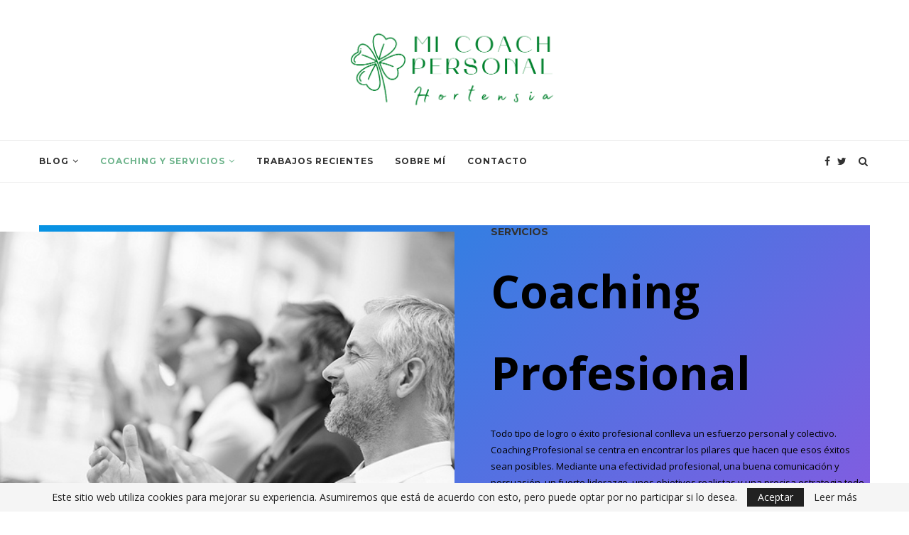

--- FILE ---
content_type: text/html; charset=UTF-8
request_url: https://micoachpersonal.info/coaching-y-servicios/coaching-profesional/
body_size: 19794
content:
<!DOCTYPE html>
<html lang="es">
<head>
	<meta charset="UTF-8">
	<meta http-equiv="X-UA-Compatible" content="IE=edge">
	<meta name="viewport" content="width=device-width, initial-scale=1">
	<link rel="profile" href="http://gmpg.org/xfn/11" />
			<link rel="shortcut icon" href="https://www.micoachpersonal.info/wp-content/uploads/2021/03/favicon.png" type="image/x-icon" />
		<link rel="apple-touch-icon" sizes="180x180" href="https://www.micoachpersonal.info/wp-content/uploads/2021/03/favicon.png">
		<link rel="alternate" type="application/rss+xml" title="Mi Coach Personal RSS Feed" href="https://micoachpersonal.info/feed/" />
	<link rel="alternate" type="application/atom+xml" title="Mi Coach Personal Atom Feed" href="https://micoachpersonal.info/feed/atom/" />
	<link rel="pingback" href="https://micoachpersonal.info/xmlrpc.php" />
	<!--[if lt IE 9]>
	<script src="https://micoachpersonal.info/wp-content/themes/soledad/js/html5.js"></script>
	<![endif]-->
	<meta name='robots' content='index, follow, max-image-preview:large, max-snippet:-1, max-video-preview:-1' />
	<style>img:is([sizes="auto" i], [sizes^="auto," i]) { contain-intrinsic-size: 3000px 1500px }</style>
	
	<!-- This site is optimized with the Yoast SEO plugin v24.6 - https://yoast.com/wordpress/plugins/seo/ -->
	<title>Coaching Profesional - Mi Coach Personal</title>
	<meta name="description" content="Mediante el coaching profesional abordaremos diferentes perspectivas y enfoques para conseguir el éxito en tu empresa y el bienestar de tus trabajadores." />
	<link rel="canonical" href="https://micoachpersonal.info/coaching-y-servicios/coaching-profesional/" />
	<meta property="og:locale" content="es_ES" />
	<meta property="og:type" content="article" />
	<meta property="og:title" content="Coaching Profesional - Mi Coach Personal" />
	<meta property="og:description" content="Mediante el coaching profesional abordaremos diferentes perspectivas y enfoques para conseguir el éxito en tu empresa y el bienestar de tus trabajadores." />
	<meta property="og:url" content="https://micoachpersonal.info/coaching-y-servicios/coaching-profesional/" />
	<meta property="og:site_name" content="Mi Coach Personal" />
	<meta property="article:modified_time" content="2021-09-21T13:08:55+00:00" />
	<meta property="og:image" content="https://micoachpersonal.info/wp-content/uploads/2014/06/people-clapping.jpg" />
	<meta name="twitter:card" content="summary_large_image" />
	<meta name="twitter:label1" content="Tiempo de lectura" />
	<meta name="twitter:data1" content="2 minutos" />
	<script type="application/ld+json" class="yoast-schema-graph">{"@context":"https://schema.org","@graph":[{"@type":"WebPage","@id":"https://micoachpersonal.info/coaching-y-servicios/coaching-profesional/","url":"https://micoachpersonal.info/coaching-y-servicios/coaching-profesional/","name":"Coaching Profesional - Mi Coach Personal","isPartOf":{"@id":"https://micoachpersonal.info/#website"},"primaryImageOfPage":{"@id":"https://micoachpersonal.info/coaching-y-servicios/coaching-profesional/#primaryimage"},"image":{"@id":"https://micoachpersonal.info/coaching-y-servicios/coaching-profesional/#primaryimage"},"thumbnailUrl":"https://micoachpersonal.info/wp-content/uploads/2014/06/people-clapping.jpg","datePublished":"2014-06-17T11:46:42+00:00","dateModified":"2021-09-21T13:08:55+00:00","description":"Mediante el coaching profesional abordaremos diferentes perspectivas y enfoques para conseguir el éxito en tu empresa y el bienestar de tus trabajadores.","breadcrumb":{"@id":"https://micoachpersonal.info/coaching-y-servicios/coaching-profesional/#breadcrumb"},"inLanguage":"es","potentialAction":[{"@type":"ReadAction","target":["https://micoachpersonal.info/coaching-y-servicios/coaching-profesional/"]}]},{"@type":"ImageObject","inLanguage":"es","@id":"https://micoachpersonal.info/coaching-y-servicios/coaching-profesional/#primaryimage","url":"https://micoachpersonal.info/wp-content/uploads/2014/06/people-clapping.jpg","contentUrl":"https://micoachpersonal.info/wp-content/uploads/2014/06/people-clapping.jpg","width":500,"height":333},{"@type":"BreadcrumbList","@id":"https://micoachpersonal.info/coaching-y-servicios/coaching-profesional/#breadcrumb","itemListElement":[{"@type":"ListItem","position":1,"name":"Portada","item":"https://micoachpersonal.info/"},{"@type":"ListItem","position":2,"name":"Coaching y Servicios","item":"https://micoachpersonal.info/coaching-y-servicios/"},{"@type":"ListItem","position":3,"name":"Coaching Profesional"}]},{"@type":"WebSite","@id":"https://micoachpersonal.info/#website","url":"https://micoachpersonal.info/","name":"Mi Coach Personal","description":"Hortensia","publisher":{"@id":"https://micoachpersonal.info/#/schema/person/359c67fd594a46455b77d499527a30a3"},"potentialAction":[{"@type":"SearchAction","target":{"@type":"EntryPoint","urlTemplate":"https://micoachpersonal.info/?s={search_term_string}"},"query-input":{"@type":"PropertyValueSpecification","valueRequired":true,"valueName":"search_term_string"}}],"inLanguage":"es"},{"@type":["Person","Organization"],"@id":"https://micoachpersonal.info/#/schema/person/359c67fd594a46455b77d499527a30a3","name":"Hortensia","image":{"@type":"ImageObject","inLanguage":"es","@id":"https://micoachpersonal.info/#/schema/person/image/","url":"https://i2.wp.com/www.micoachpersonal.info/wp-content/uploads/2014/02/IMG_2959.jpg?fit=2592%2C1936&ssl=1","contentUrl":"https://i2.wp.com/www.micoachpersonal.info/wp-content/uploads/2014/02/IMG_2959.jpg?fit=2592%2C1936&ssl=1","width":2592,"height":1936,"caption":"Hortensia"},"logo":{"@id":"https://micoachpersonal.info/#/schema/person/image/"},"description":"Coach Personal. Haz tu vida, tuya. ¡Cambia!"}]}</script>
	<!-- / Yoast SEO plugin. -->


<link rel='dns-prefetch' href='//fonts.googleapis.com' />
<link rel="alternate" type="application/rss+xml" title="Mi Coach Personal &raquo; Feed" href="https://micoachpersonal.info/feed/" />
<link rel="alternate" type="application/rss+xml" title="Mi Coach Personal &raquo; Feed de los comentarios" href="https://micoachpersonal.info/comments/feed/" />
<script type="text/javascript">
/* <![CDATA[ */
window._wpemojiSettings = {"baseUrl":"https:\/\/s.w.org\/images\/core\/emoji\/15.0.3\/72x72\/","ext":".png","svgUrl":"https:\/\/s.w.org\/images\/core\/emoji\/15.0.3\/svg\/","svgExt":".svg","source":{"concatemoji":"https:\/\/micoachpersonal.info\/wp-includes\/js\/wp-emoji-release.min.js?ver=6.7.4"}};
/*! This file is auto-generated */
!function(i,n){var o,s,e;function c(e){try{var t={supportTests:e,timestamp:(new Date).valueOf()};sessionStorage.setItem(o,JSON.stringify(t))}catch(e){}}function p(e,t,n){e.clearRect(0,0,e.canvas.width,e.canvas.height),e.fillText(t,0,0);var t=new Uint32Array(e.getImageData(0,0,e.canvas.width,e.canvas.height).data),r=(e.clearRect(0,0,e.canvas.width,e.canvas.height),e.fillText(n,0,0),new Uint32Array(e.getImageData(0,0,e.canvas.width,e.canvas.height).data));return t.every(function(e,t){return e===r[t]})}function u(e,t,n){switch(t){case"flag":return n(e,"\ud83c\udff3\ufe0f\u200d\u26a7\ufe0f","\ud83c\udff3\ufe0f\u200b\u26a7\ufe0f")?!1:!n(e,"\ud83c\uddfa\ud83c\uddf3","\ud83c\uddfa\u200b\ud83c\uddf3")&&!n(e,"\ud83c\udff4\udb40\udc67\udb40\udc62\udb40\udc65\udb40\udc6e\udb40\udc67\udb40\udc7f","\ud83c\udff4\u200b\udb40\udc67\u200b\udb40\udc62\u200b\udb40\udc65\u200b\udb40\udc6e\u200b\udb40\udc67\u200b\udb40\udc7f");case"emoji":return!n(e,"\ud83d\udc26\u200d\u2b1b","\ud83d\udc26\u200b\u2b1b")}return!1}function f(e,t,n){var r="undefined"!=typeof WorkerGlobalScope&&self instanceof WorkerGlobalScope?new OffscreenCanvas(300,150):i.createElement("canvas"),a=r.getContext("2d",{willReadFrequently:!0}),o=(a.textBaseline="top",a.font="600 32px Arial",{});return e.forEach(function(e){o[e]=t(a,e,n)}),o}function t(e){var t=i.createElement("script");t.src=e,t.defer=!0,i.head.appendChild(t)}"undefined"!=typeof Promise&&(o="wpEmojiSettingsSupports",s=["flag","emoji"],n.supports={everything:!0,everythingExceptFlag:!0},e=new Promise(function(e){i.addEventListener("DOMContentLoaded",e,{once:!0})}),new Promise(function(t){var n=function(){try{var e=JSON.parse(sessionStorage.getItem(o));if("object"==typeof e&&"number"==typeof e.timestamp&&(new Date).valueOf()<e.timestamp+604800&&"object"==typeof e.supportTests)return e.supportTests}catch(e){}return null}();if(!n){if("undefined"!=typeof Worker&&"undefined"!=typeof OffscreenCanvas&&"undefined"!=typeof URL&&URL.createObjectURL&&"undefined"!=typeof Blob)try{var e="postMessage("+f.toString()+"("+[JSON.stringify(s),u.toString(),p.toString()].join(",")+"));",r=new Blob([e],{type:"text/javascript"}),a=new Worker(URL.createObjectURL(r),{name:"wpTestEmojiSupports"});return void(a.onmessage=function(e){c(n=e.data),a.terminate(),t(n)})}catch(e){}c(n=f(s,u,p))}t(n)}).then(function(e){for(var t in e)n.supports[t]=e[t],n.supports.everything=n.supports.everything&&n.supports[t],"flag"!==t&&(n.supports.everythingExceptFlag=n.supports.everythingExceptFlag&&n.supports[t]);n.supports.everythingExceptFlag=n.supports.everythingExceptFlag&&!n.supports.flag,n.DOMReady=!1,n.readyCallback=function(){n.DOMReady=!0}}).then(function(){return e}).then(function(){var e;n.supports.everything||(n.readyCallback(),(e=n.source||{}).concatemoji?t(e.concatemoji):e.wpemoji&&e.twemoji&&(t(e.twemoji),t(e.wpemoji)))}))}((window,document),window._wpemojiSettings);
/* ]]> */
</script>
<style id='wp-emoji-styles-inline-css' type='text/css'>

	img.wp-smiley, img.emoji {
		display: inline !important;
		border: none !important;
		box-shadow: none !important;
		height: 1em !important;
		width: 1em !important;
		margin: 0 0.07em !important;
		vertical-align: -0.1em !important;
		background: none !important;
		padding: 0 !important;
	}
</style>
<link rel='stylesheet' id='wp-block-library-css' href='https://micoachpersonal.info/wp-includes/css/dist/block-library/style.min.css?ver=6.7.4' type='text/css' media='all' />
<style id='wp-block-library-theme-inline-css' type='text/css'>
.wp-block-audio :where(figcaption){color:#555;font-size:13px;text-align:center}.is-dark-theme .wp-block-audio :where(figcaption){color:#ffffffa6}.wp-block-audio{margin:0 0 1em}.wp-block-code{border:1px solid #ccc;border-radius:4px;font-family:Menlo,Consolas,monaco,monospace;padding:.8em 1em}.wp-block-embed :where(figcaption){color:#555;font-size:13px;text-align:center}.is-dark-theme .wp-block-embed :where(figcaption){color:#ffffffa6}.wp-block-embed{margin:0 0 1em}.blocks-gallery-caption{color:#555;font-size:13px;text-align:center}.is-dark-theme .blocks-gallery-caption{color:#ffffffa6}:root :where(.wp-block-image figcaption){color:#555;font-size:13px;text-align:center}.is-dark-theme :root :where(.wp-block-image figcaption){color:#ffffffa6}.wp-block-image{margin:0 0 1em}.wp-block-pullquote{border-bottom:4px solid;border-top:4px solid;color:currentColor;margin-bottom:1.75em}.wp-block-pullquote cite,.wp-block-pullquote footer,.wp-block-pullquote__citation{color:currentColor;font-size:.8125em;font-style:normal;text-transform:uppercase}.wp-block-quote{border-left:.25em solid;margin:0 0 1.75em;padding-left:1em}.wp-block-quote cite,.wp-block-quote footer{color:currentColor;font-size:.8125em;font-style:normal;position:relative}.wp-block-quote:where(.has-text-align-right){border-left:none;border-right:.25em solid;padding-left:0;padding-right:1em}.wp-block-quote:where(.has-text-align-center){border:none;padding-left:0}.wp-block-quote.is-large,.wp-block-quote.is-style-large,.wp-block-quote:where(.is-style-plain){border:none}.wp-block-search .wp-block-search__label{font-weight:700}.wp-block-search__button{border:1px solid #ccc;padding:.375em .625em}:where(.wp-block-group.has-background){padding:1.25em 2.375em}.wp-block-separator.has-css-opacity{opacity:.4}.wp-block-separator{border:none;border-bottom:2px solid;margin-left:auto;margin-right:auto}.wp-block-separator.has-alpha-channel-opacity{opacity:1}.wp-block-separator:not(.is-style-wide):not(.is-style-dots){width:100px}.wp-block-separator.has-background:not(.is-style-dots){border-bottom:none;height:1px}.wp-block-separator.has-background:not(.is-style-wide):not(.is-style-dots){height:2px}.wp-block-table{margin:0 0 1em}.wp-block-table td,.wp-block-table th{word-break:normal}.wp-block-table :where(figcaption){color:#555;font-size:13px;text-align:center}.is-dark-theme .wp-block-table :where(figcaption){color:#ffffffa6}.wp-block-video :where(figcaption){color:#555;font-size:13px;text-align:center}.is-dark-theme .wp-block-video :where(figcaption){color:#ffffffa6}.wp-block-video{margin:0 0 1em}:root :where(.wp-block-template-part.has-background){margin-bottom:0;margin-top:0;padding:1.25em 2.375em}
</style>
<style id='classic-theme-styles-inline-css' type='text/css'>
/*! This file is auto-generated */
.wp-block-button__link{color:#fff;background-color:#32373c;border-radius:9999px;box-shadow:none;text-decoration:none;padding:calc(.667em + 2px) calc(1.333em + 2px);font-size:1.125em}.wp-block-file__button{background:#32373c;color:#fff;text-decoration:none}
</style>
<style id='global-styles-inline-css' type='text/css'>
:root{--wp--preset--aspect-ratio--square: 1;--wp--preset--aspect-ratio--4-3: 4/3;--wp--preset--aspect-ratio--3-4: 3/4;--wp--preset--aspect-ratio--3-2: 3/2;--wp--preset--aspect-ratio--2-3: 2/3;--wp--preset--aspect-ratio--16-9: 16/9;--wp--preset--aspect-ratio--9-16: 9/16;--wp--preset--color--black: #000000;--wp--preset--color--cyan-bluish-gray: #abb8c3;--wp--preset--color--white: #ffffff;--wp--preset--color--pale-pink: #f78da7;--wp--preset--color--vivid-red: #cf2e2e;--wp--preset--color--luminous-vivid-orange: #ff6900;--wp--preset--color--luminous-vivid-amber: #fcb900;--wp--preset--color--light-green-cyan: #7bdcb5;--wp--preset--color--vivid-green-cyan: #00d084;--wp--preset--color--pale-cyan-blue: #8ed1fc;--wp--preset--color--vivid-cyan-blue: #0693e3;--wp--preset--color--vivid-purple: #9b51e0;--wp--preset--gradient--vivid-cyan-blue-to-vivid-purple: linear-gradient(135deg,rgba(6,147,227,1) 0%,rgb(155,81,224) 100%);--wp--preset--gradient--light-green-cyan-to-vivid-green-cyan: linear-gradient(135deg,rgb(122,220,180) 0%,rgb(0,208,130) 100%);--wp--preset--gradient--luminous-vivid-amber-to-luminous-vivid-orange: linear-gradient(135deg,rgba(252,185,0,1) 0%,rgba(255,105,0,1) 100%);--wp--preset--gradient--luminous-vivid-orange-to-vivid-red: linear-gradient(135deg,rgba(255,105,0,1) 0%,rgb(207,46,46) 100%);--wp--preset--gradient--very-light-gray-to-cyan-bluish-gray: linear-gradient(135deg,rgb(238,238,238) 0%,rgb(169,184,195) 100%);--wp--preset--gradient--cool-to-warm-spectrum: linear-gradient(135deg,rgb(74,234,220) 0%,rgb(151,120,209) 20%,rgb(207,42,186) 40%,rgb(238,44,130) 60%,rgb(251,105,98) 80%,rgb(254,248,76) 100%);--wp--preset--gradient--blush-light-purple: linear-gradient(135deg,rgb(255,206,236) 0%,rgb(152,150,240) 100%);--wp--preset--gradient--blush-bordeaux: linear-gradient(135deg,rgb(254,205,165) 0%,rgb(254,45,45) 50%,rgb(107,0,62) 100%);--wp--preset--gradient--luminous-dusk: linear-gradient(135deg,rgb(255,203,112) 0%,rgb(199,81,192) 50%,rgb(65,88,208) 100%);--wp--preset--gradient--pale-ocean: linear-gradient(135deg,rgb(255,245,203) 0%,rgb(182,227,212) 50%,rgb(51,167,181) 100%);--wp--preset--gradient--electric-grass: linear-gradient(135deg,rgb(202,248,128) 0%,rgb(113,206,126) 100%);--wp--preset--gradient--midnight: linear-gradient(135deg,rgb(2,3,129) 0%,rgb(40,116,252) 100%);--wp--preset--font-size--small: 12px;--wp--preset--font-size--medium: 20px;--wp--preset--font-size--large: 32px;--wp--preset--font-size--x-large: 42px;--wp--preset--font-size--normal: 14px;--wp--preset--font-size--huge: 42px;--wp--preset--spacing--20: 0.44rem;--wp--preset--spacing--30: 0.67rem;--wp--preset--spacing--40: 1rem;--wp--preset--spacing--50: 1.5rem;--wp--preset--spacing--60: 2.25rem;--wp--preset--spacing--70: 3.38rem;--wp--preset--spacing--80: 5.06rem;--wp--preset--shadow--natural: 6px 6px 9px rgba(0, 0, 0, 0.2);--wp--preset--shadow--deep: 12px 12px 50px rgba(0, 0, 0, 0.4);--wp--preset--shadow--sharp: 6px 6px 0px rgba(0, 0, 0, 0.2);--wp--preset--shadow--outlined: 6px 6px 0px -3px rgba(255, 255, 255, 1), 6px 6px rgba(0, 0, 0, 1);--wp--preset--shadow--crisp: 6px 6px 0px rgba(0, 0, 0, 1);}:where(.is-layout-flex){gap: 0.5em;}:where(.is-layout-grid){gap: 0.5em;}body .is-layout-flex{display: flex;}.is-layout-flex{flex-wrap: wrap;align-items: center;}.is-layout-flex > :is(*, div){margin: 0;}body .is-layout-grid{display: grid;}.is-layout-grid > :is(*, div){margin: 0;}:where(.wp-block-columns.is-layout-flex){gap: 2em;}:where(.wp-block-columns.is-layout-grid){gap: 2em;}:where(.wp-block-post-template.is-layout-flex){gap: 1.25em;}:where(.wp-block-post-template.is-layout-grid){gap: 1.25em;}.has-black-color{color: var(--wp--preset--color--black) !important;}.has-cyan-bluish-gray-color{color: var(--wp--preset--color--cyan-bluish-gray) !important;}.has-white-color{color: var(--wp--preset--color--white) !important;}.has-pale-pink-color{color: var(--wp--preset--color--pale-pink) !important;}.has-vivid-red-color{color: var(--wp--preset--color--vivid-red) !important;}.has-luminous-vivid-orange-color{color: var(--wp--preset--color--luminous-vivid-orange) !important;}.has-luminous-vivid-amber-color{color: var(--wp--preset--color--luminous-vivid-amber) !important;}.has-light-green-cyan-color{color: var(--wp--preset--color--light-green-cyan) !important;}.has-vivid-green-cyan-color{color: var(--wp--preset--color--vivid-green-cyan) !important;}.has-pale-cyan-blue-color{color: var(--wp--preset--color--pale-cyan-blue) !important;}.has-vivid-cyan-blue-color{color: var(--wp--preset--color--vivid-cyan-blue) !important;}.has-vivid-purple-color{color: var(--wp--preset--color--vivid-purple) !important;}.has-black-background-color{background-color: var(--wp--preset--color--black) !important;}.has-cyan-bluish-gray-background-color{background-color: var(--wp--preset--color--cyan-bluish-gray) !important;}.has-white-background-color{background-color: var(--wp--preset--color--white) !important;}.has-pale-pink-background-color{background-color: var(--wp--preset--color--pale-pink) !important;}.has-vivid-red-background-color{background-color: var(--wp--preset--color--vivid-red) !important;}.has-luminous-vivid-orange-background-color{background-color: var(--wp--preset--color--luminous-vivid-orange) !important;}.has-luminous-vivid-amber-background-color{background-color: var(--wp--preset--color--luminous-vivid-amber) !important;}.has-light-green-cyan-background-color{background-color: var(--wp--preset--color--light-green-cyan) !important;}.has-vivid-green-cyan-background-color{background-color: var(--wp--preset--color--vivid-green-cyan) !important;}.has-pale-cyan-blue-background-color{background-color: var(--wp--preset--color--pale-cyan-blue) !important;}.has-vivid-cyan-blue-background-color{background-color: var(--wp--preset--color--vivid-cyan-blue) !important;}.has-vivid-purple-background-color{background-color: var(--wp--preset--color--vivid-purple) !important;}.has-black-border-color{border-color: var(--wp--preset--color--black) !important;}.has-cyan-bluish-gray-border-color{border-color: var(--wp--preset--color--cyan-bluish-gray) !important;}.has-white-border-color{border-color: var(--wp--preset--color--white) !important;}.has-pale-pink-border-color{border-color: var(--wp--preset--color--pale-pink) !important;}.has-vivid-red-border-color{border-color: var(--wp--preset--color--vivid-red) !important;}.has-luminous-vivid-orange-border-color{border-color: var(--wp--preset--color--luminous-vivid-orange) !important;}.has-luminous-vivid-amber-border-color{border-color: var(--wp--preset--color--luminous-vivid-amber) !important;}.has-light-green-cyan-border-color{border-color: var(--wp--preset--color--light-green-cyan) !important;}.has-vivid-green-cyan-border-color{border-color: var(--wp--preset--color--vivid-green-cyan) !important;}.has-pale-cyan-blue-border-color{border-color: var(--wp--preset--color--pale-cyan-blue) !important;}.has-vivid-cyan-blue-border-color{border-color: var(--wp--preset--color--vivid-cyan-blue) !important;}.has-vivid-purple-border-color{border-color: var(--wp--preset--color--vivid-purple) !important;}.has-vivid-cyan-blue-to-vivid-purple-gradient-background{background: var(--wp--preset--gradient--vivid-cyan-blue-to-vivid-purple) !important;}.has-light-green-cyan-to-vivid-green-cyan-gradient-background{background: var(--wp--preset--gradient--light-green-cyan-to-vivid-green-cyan) !important;}.has-luminous-vivid-amber-to-luminous-vivid-orange-gradient-background{background: var(--wp--preset--gradient--luminous-vivid-amber-to-luminous-vivid-orange) !important;}.has-luminous-vivid-orange-to-vivid-red-gradient-background{background: var(--wp--preset--gradient--luminous-vivid-orange-to-vivid-red) !important;}.has-very-light-gray-to-cyan-bluish-gray-gradient-background{background: var(--wp--preset--gradient--very-light-gray-to-cyan-bluish-gray) !important;}.has-cool-to-warm-spectrum-gradient-background{background: var(--wp--preset--gradient--cool-to-warm-spectrum) !important;}.has-blush-light-purple-gradient-background{background: var(--wp--preset--gradient--blush-light-purple) !important;}.has-blush-bordeaux-gradient-background{background: var(--wp--preset--gradient--blush-bordeaux) !important;}.has-luminous-dusk-gradient-background{background: var(--wp--preset--gradient--luminous-dusk) !important;}.has-pale-ocean-gradient-background{background: var(--wp--preset--gradient--pale-ocean) !important;}.has-electric-grass-gradient-background{background: var(--wp--preset--gradient--electric-grass) !important;}.has-midnight-gradient-background{background: var(--wp--preset--gradient--midnight) !important;}.has-small-font-size{font-size: var(--wp--preset--font-size--small) !important;}.has-medium-font-size{font-size: var(--wp--preset--font-size--medium) !important;}.has-large-font-size{font-size: var(--wp--preset--font-size--large) !important;}.has-x-large-font-size{font-size: var(--wp--preset--font-size--x-large) !important;}
:where(.wp-block-post-template.is-layout-flex){gap: 1.25em;}:where(.wp-block-post-template.is-layout-grid){gap: 1.25em;}
:where(.wp-block-columns.is-layout-flex){gap: 2em;}:where(.wp-block-columns.is-layout-grid){gap: 2em;}
:root :where(.wp-block-pullquote){font-size: 1.5em;line-height: 1.6;}
</style>
<link rel='stylesheet' id='contact-form-7-css' href='https://micoachpersonal.info/wp-content/plugins/contact-form-7/includes/css/styles.css?ver=6.0.5' type='text/css' media='all' />
<link rel='stylesheet' id='easy_author_image-css' href='https://micoachpersonal.info/wp-content/plugins/easy-author-image/css/easy-author-image.css?ver=6.7.4' type='text/css' media='all' />
<link rel='stylesheet' id='uagb-block-css-css' href='https://micoachpersonal.info/wp-content/uploads/uag-plugin/custom-style-blocks.css?ver=2.19.2' type='text/css' media='all' />
<link rel='stylesheet' id='penci-fonts-css' href='//fonts.googleapis.com/css?family=Raleway%3A300%2C300italic%2C400%2C400italic%2C500%2C500italic%2C700%2C700italic%2C800%2C800italic%7CPT+Serif%3A300%2C300italic%2C400%2C400italic%2C500%2C500italic%2C700%2C700italic%2C800%2C800italic%7CPlayfair+Display+SC%3A300%2C300italic%2C400%2C400italic%2C500%2C500italic%2C700%2C700italic%2C800%2C800italic%7CMontserrat%3A300%2C300italic%2C400%2C400italic%2C500%2C500italic%2C700%2C700italic%2C800%2C800italic%7COpen+Sans%3A300%2C300italic%2C400%2C400italic%2C500%2C500italic%2C700%2C700italic%2C800%2C800italic%26subset%3Dlatin%2Ccyrillic%2Ccyrillic-ext%2Cgreek%2Cgreek-ext%2Clatin-ext&#038;display=swap&#038;ver=1.0' type='text/css' media='all' />
<link rel='stylesheet' id='penci-main-style-css' href='https://micoachpersonal.info/wp-content/themes/soledad/main.css?ver=7.7.1' type='text/css' media='all' />
<link rel='stylesheet' id='penci-font-awesomeold-css' href='https://micoachpersonal.info/wp-content/themes/soledad/css/font-awesome.4.7.0.swap.min.css?ver=4.7.0' type='text/css' media='all' />
<link rel='stylesheet' id='penci-font-iweather-css' href='https://micoachpersonal.info/wp-content/themes/soledad/css/weather-icon.swap.css?ver=2.0' type='text/css' media='all' />
<link rel='stylesheet' id='penci_style-css' href='https://micoachpersonal.info/wp-content/themes/soledad/style.css?ver=7.7.1' type='text/css' media='all' />
<style id='akismet-widget-style-inline-css' type='text/css'>

			.a-stats {
				--akismet-color-mid-green: #357b49;
				--akismet-color-white: #fff;
				--akismet-color-light-grey: #f6f7f7;

				max-width: 350px;
				width: auto;
			}

			.a-stats * {
				all: unset;
				box-sizing: border-box;
			}

			.a-stats strong {
				font-weight: 600;
			}

			.a-stats a.a-stats__link,
			.a-stats a.a-stats__link:visited,
			.a-stats a.a-stats__link:active {
				background: var(--akismet-color-mid-green);
				border: none;
				box-shadow: none;
				border-radius: 8px;
				color: var(--akismet-color-white);
				cursor: pointer;
				display: block;
				font-family: -apple-system, BlinkMacSystemFont, 'Segoe UI', 'Roboto', 'Oxygen-Sans', 'Ubuntu', 'Cantarell', 'Helvetica Neue', sans-serif;
				font-weight: 500;
				padding: 12px;
				text-align: center;
				text-decoration: none;
				transition: all 0.2s ease;
			}

			/* Extra specificity to deal with TwentyTwentyOne focus style */
			.widget .a-stats a.a-stats__link:focus {
				background: var(--akismet-color-mid-green);
				color: var(--akismet-color-white);
				text-decoration: none;
			}

			.a-stats a.a-stats__link:hover {
				filter: brightness(110%);
				box-shadow: 0 4px 12px rgba(0, 0, 0, 0.06), 0 0 2px rgba(0, 0, 0, 0.16);
			}

			.a-stats .count {
				color: var(--akismet-color-white);
				display: block;
				font-size: 1.5em;
				line-height: 1.4;
				padding: 0 13px;
				white-space: nowrap;
			}
		
</style>
<script type="text/javascript" src="https://micoachpersonal.info/wp-includes/js/jquery/jquery.min.js?ver=3.7.1" id="jquery-core-js"></script>
<script type="text/javascript" src="https://micoachpersonal.info/wp-includes/js/jquery/jquery-migrate.min.js?ver=3.4.1" id="jquery-migrate-js"></script>
<link rel="https://api.w.org/" href="https://micoachpersonal.info/wp-json/" /><link rel="alternate" title="JSON" type="application/json" href="https://micoachpersonal.info/wp-json/wp/v2/pages/6043" /><link rel="EditURI" type="application/rsd+xml" title="RSD" href="https://micoachpersonal.info/xmlrpc.php?rsd" />
<meta name="generator" content="WordPress 6.7.4" />
<link rel='shortlink' href='https://micoachpersonal.info/?p=6043' />
<link rel="alternate" title="oEmbed (JSON)" type="application/json+oembed" href="https://micoachpersonal.info/wp-json/oembed/1.0/embed?url=https%3A%2F%2Fmicoachpersonal.info%2Fcoaching-y-servicios%2Fcoaching-profesional%2F" />
<link rel="alternate" title="oEmbed (XML)" type="text/xml+oembed" href="https://micoachpersonal.info/wp-json/oembed/1.0/embed?url=https%3A%2F%2Fmicoachpersonal.info%2Fcoaching-y-servicios%2Fcoaching-profesional%2F&#038;format=xml" />
<!-- start Simple Custom CSS and JS -->
<style type="text/css">
.cta01 {
    background-color: #00d084;
    padding: 30px;
}
li.uagb-tab {list-style-type: inherit !important;}

.wp-block-column {
    padding: 0px 25px;
}
@media only screen and (max-width: 600px) {
  .tit01 {
        font-size: 60px !important;
    	line-height: 1.3 !important;
  }
  .p20 {padding: 0px 20px}
  /*contacto*/
  .page-id-4920 .wp-block-columns.has-background {
    padding: 0;
}
.page-id-4920 .wp-block-column {
    padding: 0;
}

}</style>
<!-- end Simple Custom CSS and JS -->
<style id="penci-custom-style" type="text/css">h1, h2, h3, h4, h5, h6, .penci-lgpop-title, .penci-login-register input[type="submit"], h2.penci-heading-video, #navigation .menu li a, .penci-photo-2-effect figcaption h2, .headline-title, a.penci-topbar-post-title, #sidebar-nav .menu li a, .penci-slider .pencislider-container .pencislider-content .pencislider-title, .penci-slider .pencislider-container .pencislider-content .pencislider-button, #main .bbp-login-form .bbp-submit-wrapper button[type="submit"], .author-quote span, .penci-more-link a.more-link, .penci-post-share-box .dt-share, .post-share a .dt-share, .author-content h5, .post-pagination h5, .post-box-title, .penci-countdown .countdown-amount, .penci-countdown .countdown-period, .penci-pagination a, .penci-pagination .disable-url, ul.footer-socials li a span, .penci-button,.widget input[type="submit"],.penci-user-logged-in .penci-user-action-links a, .widget button[type="submit"], .penci-sidebar-content .widget-title, #respond h3.comment-reply-title span, .widget-social.show-text a span, .footer-widget-wrapper .widget .widget-title,.penci-user-logged-in .penci-user-action-links a, .container.penci-breadcrumb span, .container.penci-breadcrumb span a, .penci-container-inside.penci-breadcrumb span, .penci-container-inside.penci-breadcrumb span a, .container.penci-breadcrumb span, .container.penci-breadcrumb span a, .error-404 .go-back-home a, .post-entry .penci-portfolio-filter ul li a, .penci-portfolio-filter ul li a, .portfolio-overlay-content .portfolio-short .portfolio-title a, .home-featured-cat-content .magcat-detail h3 a, .post-entry blockquote cite, .post-entry blockquote .author, .tags-share-box.hide-tags.page-share .share-title, .widget ul.side-newsfeed li .side-item .side-item-text h4 a, .thecomment .comment-text span.author, .thecomment .comment-text span.author a, .post-comments span.reply a, #respond h3, #respond label, .wpcf7 label, #respond #submit, div.wpforms-container .wpforms-form.wpforms-form .wpforms-field-label,div.wpforms-container .wpforms-form.wpforms-form input[type=submit], div.wpforms-container .wpforms-form.wpforms-form button[type=submit], div.wpforms-container .wpforms-form.wpforms-form .wpforms-page-button, .wpcf7 input[type="submit"], .widget_wysija input[type="submit"], .archive-box span, .archive-box h1, .gallery .gallery-caption, .contact-form input[type=submit], ul.penci-topbar-menu > li a, div.penci-topbar-menu > ul > li a, .featured-style-29 .penci-featured-slider-button a, .pencislider-container .pencislider-content .pencislider-title, .pencislider-container .pencislider-content .pencislider-button, ul.homepage-featured-boxes .penci-fea-in.boxes-style-3 h4 span span, .pencislider-container .pencislider-content .pencislider-button, .woocommerce div.product .woocommerce-tabs .panel #respond .comment-reply-title, .penci-recipe-index-wrap .penci-index-more-link a, .penci-menu-hbg .menu li a, #sidebar-nav .menu li a, .penci-readmore-btn.penci-btn-make-button a, .bos_searchbox_widget_class #flexi_searchbox h1, .bos_searchbox_widget_class #flexi_searchbox h2, .bos_searchbox_widget_class #flexi_searchbox h3, .bos_searchbox_widget_class #flexi_searchbox h4, .bos_searchbox_widget_class #flexi_searchbox #b_searchboxInc .b_submitButton_wrapper .b_submitButton:hover, .bos_searchbox_widget_class #flexi_searchbox #b_searchboxInc .b_submitButton_wrapper .b_submitButton, .penci-featured-cat-seemore.penci-btn-make-button a, .penci-menu-hbg-inner .penci-hbg_sitetitle { font-family: 'Montserrat', sans-serif; } .featured-style-29 .penci-featured-slider-button a, #bbpress-forums #bbp-search-form .button{ font-weight: bold; } #main #bbpress-forums .bbp-login-form fieldset.bbp-form select, #main #bbpress-forums .bbp-login-form .bbp-form input[type="password"], #main #bbpress-forums .bbp-login-form .bbp-form input[type="text"], .penci-login-register input[type="email"], .penci-login-register input[type="text"], .penci-login-register input[type="password"], .penci-login-register input[type="number"], body, textarea, #respond textarea, .widget input[type="text"], .widget input[type="email"], .widget input[type="date"], .widget input[type="number"], .wpcf7 textarea, .mc4wp-form input, #respond input, div.wpforms-container .wpforms-form.wpforms-form input[type=date], div.wpforms-container .wpforms-form.wpforms-form input[type=datetime], div.wpforms-container .wpforms-form.wpforms-form input[type=datetime-local], div.wpforms-container .wpforms-form.wpforms-form input[type=email], div.wpforms-container .wpforms-form.wpforms-form input[type=month], div.wpforms-container .wpforms-form.wpforms-form input[type=number], div.wpforms-container .wpforms-form.wpforms-form input[type=password], div.wpforms-container .wpforms-form.wpforms-form input[type=range], div.wpforms-container .wpforms-form.wpforms-form input[type=search], div.wpforms-container .wpforms-form.wpforms-form input[type=tel], div.wpforms-container .wpforms-form.wpforms-form input[type=text], div.wpforms-container .wpforms-form.wpforms-form input[type=time], div.wpforms-container .wpforms-form.wpforms-form input[type=url], div.wpforms-container .wpforms-form.wpforms-form input[type=week], div.wpforms-container .wpforms-form.wpforms-form select, div.wpforms-container .wpforms-form.wpforms-form textarea, .wpcf7 input, form.pc-searchform input.search-input, ul.homepage-featured-boxes .penci-fea-in h4, .widget.widget_categories ul li span.category-item-count, .about-widget .about-me-heading, .widget ul.side-newsfeed li .side-item .side-item-text .side-item-meta { font-family: 'Open Sans', sans-serif; } p { line-height: 1.8; } .penci-hide-tagupdated{ display: none !important; } body, .widget ul li a{ font-size: 13px; } .widget ul li, .post-entry, p, .post-entry p { font-size: 13px; line-height: 1.8; } .featured-area .penci-image-holder, .featured-area .penci-slider4-overlay, .featured-area .penci-slide-overlay .overlay-link, .featured-style-29 .featured-slider-overlay, .penci-slider38-overlay{ border-radius: ; -webkit-border-radius: ; } .penci-featured-content-right:before{ border-top-right-radius: ; border-bottom-right-radius: ; } .penci-flat-overlay .penci-slide-overlay .penci-mag-featured-content:before{ border-bottom-left-radius: ; border-bottom-right-radius: ; } .container-single .post-image{ border-radius: ; -webkit-border-radius: ; } .penci-mega-thumbnail .penci-image-holder{ border-radius: ; -webkit-border-radius: ; } body.penci-body-boxed { background-size:auto; } #logo a { max-width:300px; width: 100%; } @media only screen and (max-width: 960px) and (min-width: 768px){ #logo img{ max-width: 100%; } } #navigation ul.menu > li > a:before, #navigation .menu > ul > li > a:before{ content: none; } #sidebar-nav-logo{ padding-bottom: 0; } #sidebar-nav-logo:before { content: none; display: none; } .penci-header-signup-form { padding-top: px; padding-bottom: px; } .penci-slide-overlay .overlay-link, .penci-slider38-overlay, .penci-flat-overlay .penci-slide-overlay .penci-mag-featured-content:before { opacity: ; } .penci-item-mag:hover .penci-slide-overlay .overlay-link, .featured-style-38 .item:hover .penci-slider38-overlay, .penci-flat-overlay .penci-item-mag:hover .penci-slide-overlay .penci-mag-featured-content:before { opacity: ; } .penci-featured-content .featured-slider-overlay { opacity: ; } .featured-style-29 .featured-slider-overlay { opacity: ; } .penci-grid li.typography-style .overlay-typography { opacity: ; } .penci-grid li.typography-style:hover .overlay-typography { opacity: ; } .penci-sidebar-content .penci-border-arrow:after { content: none; display: none; } .penci-sidebar-content .widget-title{ margin-left: 0; margin-right: 0; margin-top: 0; } .penci-sidebar-content .penci-border-arrow:before{ bottom: -6px; border-width: 6px; margin-left: -6px; } .penci-sidebar-content .penci-border-arrow:before, .penci-sidebar-content.style-2 .penci-border-arrow:after { content: none; display: none; } .list-post .header-list-style:after, .grid-header-box:after, .penci-overlay-over .overlay-header-box:after, .home-featured-cat-content .first-post .magcat-detail .mag-header:after { content: none; } .list-post .header-list-style, .grid-header-box, .penci-overlay-over .overlay-header-box, .home-featured-cat-content .first-post .magcat-detail .mag-header{ padding-bottom: 0; } #respond h3.comment-reply-title span:before, #respond h3.comment-reply-title span:after, .post-box-title:before, .post-box-title:after { content: none; display: none; } .home-featured-cat-content .mag-photo .mag-overlay-photo { opacity: ; } .home-featured-cat-content .mag-photo:hover .mag-overlay-photo { opacity: ; } .inner-item-portfolio:hover .penci-portfolio-thumbnail a:after { opacity: ; } .item-related h3 a {font-size: 12px} .cat > a.penci-cat-name {font-size: 11px} .grid-post-box-meta, .header-standard .author-post, .penci-post-box-meta .penci-box-meta, .overlay-header-box .overlay-author, .post-box-meta-single, .tags-share-box{ font-size: 13px; } .wrapper-boxed, .wrapper-boxed.enable-boxed{background-position:center !important;background-size:cover !important;background-repeat:repeat !important; } @media only screen and (min-width: 961px){ }</style><script>
var penciBlocksArray=[];
var portfolioDataJs = portfolioDataJs || [];var PENCILOCALCACHE = {};
		(function () {
				"use strict";
		
				PENCILOCALCACHE = {
					data: {},
					remove: function ( ajaxFilterItem ) {
						delete PENCILOCALCACHE.data[ajaxFilterItem];
					},
					exist: function ( ajaxFilterItem ) {
						return PENCILOCALCACHE.data.hasOwnProperty( ajaxFilterItem ) && PENCILOCALCACHE.data[ajaxFilterItem] !== null;
					},
					get: function ( ajaxFilterItem ) {
						return PENCILOCALCACHE.data[ajaxFilterItem];
					},
					set: function ( ajaxFilterItem, cachedData ) {
						PENCILOCALCACHE.remove( ajaxFilterItem );
						PENCILOCALCACHE.data[ajaxFilterItem] = cachedData;
					}
				};
			}
		)();function penciBlock() {
		    this.atts_json = '';
		    this.content = '';
		}</script>
<script type="application/ld+json">{
    "@context": "https:\/\/schema.org\/",
    "@type": "organization",
    "@id": "#organization",
    "logo": {
        "@type": "ImageObject",
        "url": "http:\/\/www.micoachpersonal.info\/wp-content\/uploads\/2021\/03\/logo-micoachpersonal.png"
    },
    "url": "https:\/\/micoachpersonal.info\/",
    "name": "Mi Coach Personal",
    "description": "Hortensia"
}</script><script type="application/ld+json">{
    "@context": "https:\/\/schema.org\/",
    "@type": "WebSite",
    "name": "Mi Coach Personal",
    "alternateName": "Hortensia",
    "url": "https:\/\/micoachpersonal.info\/"
}</script><script type="application/ld+json">{
    "@context": "https:\/\/schema.org\/",
    "@type": "WebPage",
    "headline": "Coaching Profesional",
    "description": "SERVICIOS Coaching Profesional Todo tipo de logro o \u00e9xito profesional conlleva un esfuerzo personal y colectivo. Coaching Profesional se centra en encontrar los pilares que hacen que esos \u00e9xitos sean&hellip;",
    "datePublished": "2014-06-17",
    "datemodified": "2021-09-21",
    "mainEntityOfPage": "https:\/\/micoachpersonal.info\/coaching-y-servicios\/coaching-profesional\/",
    "image": {
        "@type": "ImageObject",
        "url": "https:\/\/micoachpersonal.info\/wp-content\/themes\/soledad\/images\/no-image.jpg"
    },
    "publisher": {
        "@type": "Organization",
        "name": "Mi Coach Personal",
        "logo": {
            "@type": "ImageObject",
            "url": "http:\/\/www.micoachpersonal.info\/wp-content\/uploads\/2021\/03\/logo-micoachpersonal.png"
        }
    },
    "author": {
        "@type": "Person",
        "@id": "#person-Hortensia",
        "name": "Hortensia"
    }
}</script><script type="application/ld+json">{
    "@context": "https:\/\/schema.org\/",
    "@type": "BreadcrumbList",
    "itemListElement": [
        {
            "@type": "ListItem",
            "position": 1,
            "item": {
                "@id": "https:\/\/micoachpersonal.info",
                "name": "Inicio"
            }
        },
        {
            "@type": "ListItem",
            "position": 2,
            "item": {
                "@id": "https:\/\/micoachpersonal.info\/coaching-y-servicios\/",
                "name": "Coaching y Servicios"
            }
        },
        {
            "@type": "ListItem",
            "position": 3,
            "item": {
                "@id": "",
                "name": "Coaching Profesional"
            }
        }
    ]
}</script><!--[if IE 9]> <script>var _fusionParallaxIE9 = true;</script> <![endif]--><style id="uagb-style-conditional-extension">@media (min-width: 1025px){body .uag-hide-desktop.uagb-google-map__wrap,body .uag-hide-desktop{display:none !important}}@media (min-width: 768px) and (max-width: 1024px){body .uag-hide-tab.uagb-google-map__wrap,body .uag-hide-tab{display:none !important}}@media (max-width: 767px){body .uag-hide-mob.uagb-google-map__wrap,body .uag-hide-mob{display:none !important}}</style><style id="uagb-style-frontend-6043">.uagb-block-44ffad5b.wp-block-uagb-call-to-action .uagb-cta__title{color: #000000;margin-bottom: 10px;}.uagb-block-44ffad5b.wp-block-uagb-call-to-action .uagb-cta__desc{color: #000000;margin-bottom: 10px;}.uagb-block-44ffad5b .uagb-cta__align-button-after{margin-left: 10px;}.uagb-block-44ffad5b .uagb-cta__align-button-before{margin-right: 10px;}.uagb-block-44ffad5b.wp-block-uagb-call-to-action a.uagb-cta__button-link-wrapper > svg{margin-left: 10px;}.uagb-block-44ffad5b.wp-block-uagb-call-to-action a.uagb-cta-second__button > svg{margin-left: 10px;font-size: 14px;width: 14px;height: 14px;line-height: 14px;}.uagb-block-44ffad5b .uagb-cta__content-wrap{text-align: left;}.uagb-block-44ffad5b .uagb-cta__wrap{width: 70%;text-align: left;}.uagb-block-44ffad5b.wp-block-uagb-call-to-action{text-align: left;}.uagb-block-44ffad5b .uagb-cta__left-right-wrap .uagb-cta__content{margin-left: 0px;}.uagb-block-44ffad5b .uagb-cta__buttons{column-gap: 15px;}.uagb-block-44ffad5b.wp-block-uagb-call-to-action {display: flex;justify-content: space-between;}.uagb-block-44ffad5b .uagb-cta__content-right .uagb-cta__left-right-wrap .uagb-cta__content{width: 70%;}.uagb-block-44ffad5b .uagb-cta__content-right .uagb-cta__left-right-wrap .uagb-cta__link-wrapper{width: 30%;}.uagb-block-44ffad5b.wp-block-uagb-call-to-action a.uagb-cta__button-link-wrapper {align-self: center;height: fit-content;margin-left: auto;}.uagb-block-44ffad5b.wp-block-uagb-call-to-action  {flex-direction: row;align-items: center;}.uagb-block-44ffad5b.wp-block-uagb-call-to-action.wp-block-button a.uagb-cta-second__button{align-self: center;height: fit-content;}.uagb-block-44ffad5b.wp-block-uagb-call-to-action.wp-block-button a.uagb-cta-second__button:hover{background-color: !important;}.uagb-block-44ffad5b.wp-block-uagb-call-to-action.wp-block-button a.uagb-cta-second__button:focus{background-color: !important;}.uagb-block-44ffad5b.wp-block-uagb-call-to-action a.uagb-cta-second__button{text-transform: normal;text-decoration: none;font-size: 14px;}@media only screen and (max-width: 976px) {.uagb-block-44ffad5b.wp-block-uagb-call-to-action.uagb-cta__content-stacked-tablet {display: inherit;}.uagb-block-44ffad5b.uagb-cta__content-stacked-tablet .uagb-cta__wrap{width: 100%;}.uagb-block-44ffad5b .uagb-cta__content-right .uagb-cta__left-right-wrap .uagb-cta__link-wrapper{width: 30%;}.uagb-block-44ffad5b .uagb-cta__wrap{text-align: center;}.uagb-block-44ffad5b.wp-block-uagb-call-to-action {flex-direction: column;align-items: center;}}@media only screen and (max-width: 767px) {.uagb-block-44ffad5b.wp-block-uagb-call-to-action.uagb-cta__content-stacked-mobile {display: inherit;}.uagb-block-44ffad5b.uagb-cta__content-stacked-mobile .uagb-cta__wrap{width: 100%;}.uagb-block-44ffad5b .uagb-cta__buttons{justify-content: center;}.uagb-block-44ffad5b .uagb-cta__content-right .uagb-cta__left-right-wrap .uagb-cta__link-wrapper{width: 30%;}.uagb-block-44ffad5b .uagb-cta__wrap{text-align: center;}.uagb-block-44ffad5b.wp-block-uagb-call-to-action {flex-direction: column;align-items: center;}}.uagb-block-ebd406fa .uagb-tabs__panel .uagb-tab {background: #ffffff;text-align: center;border-top-width: 2px;border-left-width: 2px;border-right-width: 2px;border-bottom-width: 2px;border-color: #ffffff;border-style: solid;}.uagb-block-ebd406fa .uagb-tabs__panel .uagb-tab .uagb-tabs-list{justify-content: center;}.uagb-block-ebd406fa.uagb-tabs__wrap ul.uagb-tabs__panel li.uagb-tab a {padding-top: 15px;padding-bottom: 15px;padding-left: 10px;padding-right: 10px;color: #000000;}.uagb-block-ebd406fa.uagb-tabs__wrap ul.uagb-tabs__panel li.uagb-tab{margin-top: 25px;}.uagb-block-ebd406fa .uagb-tabs__panel .uagb-tab.uagb-tabs__active{background: #000000;}.uagb-block-ebd406fa.uagb-tabs__wrap ul.uagb-tabs__panel li.uagb-tab.uagb-tabs__active a{color: #ffffff;}.uagb-block-ebd406fa.uagb-tabs__wrap .uagb-tabs__body-wrap {padding-left: 20px;padding-right: 20px;margin-bottom: 30px;}.uagb-block-ebd406fa .uagb-tabs__icon svg{height: 16px;width: 16px;}.uagb-block-ebd406fa .uagb-tabs__icon-position-left > .uagb-tabs__icon{margin-right: 10px;}.uagb-block-ebd406fa .uagb-tabs__icon-position-right > .uagb-tabs__icon{margin-left: 10px;}.uagb-block-ebd406fa .uagb-tabs__icon-position-bottom > .uagb-tabs__icon{margin-top: 10px;}.uagb-block-ebd406fa .uagb-tabs__icon-position-top > .uagb-tabs__icon{margin-bottom: 10px;}.uagb-block-ebd406fa.uagb-tabs__hstyle1-desktop > .uagb-tabs__panel .uagb-tab{border-top-width: 2px;border-left-width: 2px;border-right-width: 2px;border-bottom-width: 2px;border-color: #ffffff;border-style: solid;}.uagb-block-ebd406fa.uagb-tabs__hstyle1-desktop > .uagb-tabs__body-wrap{border-top-width: 2px;border-left-width: 2px;border-right-width: 2px;border-bottom-width: 2px;border-color: #ffffff;border-style: solid;}.uagb-block-ebd406fa.uagb-tabs__hstyle2-desktop > .uagb-tabs__panel .uagb-tab{border-width: 0px;border-style: none;}.uagb-block-ebd406fa.uagb-tabs__hstyle2-desktop ul.uagb-tabs__panel{border-top-width: 2px;border-right-width: 2px;border-left-width: 2px;border-top: 0;border-left: 0;border-right: 0;outline: 0;border-radius: 0;border-bottom-width: 2px;border-color: #ffffff;border-style: solid;}.uagb-block-ebd406fa.uagb-tabs__hstyle2-desktop > .uagb-tabs__body-wrap{border-width: 0px;border-style: none;}.uagb-block-ebd406fa.uagb-tabs__hstyle3-desktop .uagb-tab{border-bottom-width: 2px;border-bottom: 0;outline: 0;border-radius: 0;border-top-width: 2px;border-left-width: 2px;border-right-width: 2px;border-color: #ffffff;border-style: solid;}.uagb-block-ebd406fa.uagb-tabs__hstyle3-desktop > .uagb-tabs__body-wrap{border-top-width: 2px;border-left-width: 2px;border-right-width: 2px;border-bottom-width: 2px;border-color: #ffffff;border-style: solid;}.uagb-block-ebd406fa.uagb-tabs__hstyle4-desktop .uagb-tab{border-radius: 30px;border-top-width: 2px;border-left-width: 2px;border-right-width: 2px;border-bottom-width: 2px;border-color: #ffffff;border-style: solid;}.uagb-block-ebd406fa.uagb-tabs__hstyle4-desktop > .uagb-tabs__body-wrap{border-top-width: 2px;border-left-width: 2px;border-right-width: 2px;border-bottom-width: 2px;border-color: #ffffff;border-style: solid;}.uagb-block-ebd406fa.uagb-tabs__hstyle5-desktop{border-top-width: 2px;border-left-width: 2px;border-right-width: 2px;border-bottom-width: 2px;border-color: #ffffff;border-style: solid;}.uagb-block-ebd406fa.uagb-tabs__hstyle5-desktop .uagb-tab{border-top-width: 0px;border-right-width: 0px;border-left-width: 0px;border-bottom-width: 0px;border-top: 0;border-left: 0;border-right: 0;border-bottom: 0;outline: 0;border-radius: 0;}.uagb-block-ebd406fa.uagb-tabs__hstyle5-desktop .uagb-tab.uagb-tabs__active{border-top-width: 2px;border-right-width: 2px;border-left-width: 2px;border-top: 0;border-left: 0;border-right: 0;outline: 0;border-radius: 0;border-bottom-width: 2px;border-color: #ffffff;border-style: solid;}.uagb-block-ebd406fa.uagb-tabs__vstyle6-desktop .uagb-tab{border-top-width: 2px;border-left-width: 2px;border-right-width: 2px;border-bottom-width: 2px;border-color: #ffffff;border-style: solid;}.uagb-block-ebd406fa.uagb-tabs__vstyle6-desktop .uagb-tabs__body-wrap{border-top-width: 2px;border-left-width: 2px;border-right-width: 2px;border-bottom-width: 2px;border-color: #ffffff;border-style: solid;}.uagb-block-ebd406fa.uagb-tabs__vstyle7-desktop .uagb-tab{border-top-width: 2px;border-right-width: 2px;border-left-width: 2px;border-top: 0;border-left: 0;border-right: 0;outline: 0;border-radius: 0;border-bottom-width: 2px;border-color: #ffffff;border-style: solid;}.uagb-block-ebd406fa.uagb-tabs__vstyle7-desktop > .uagb-tabs__body-wrap{border-width: 0px;border-style: none;}.uagb-block-ebd406fa.uagb-tabs__vstyle8-desktop .uagb-tab{border-right-width: 2px;border-right: 0;outline: 0;border-radius: 0;border-top-width: 2px;border-left-width: 2px;border-bottom-width: 2px;border-color: #ffffff;border-style: solid;}.uagb-block-ebd406fa.uagb-tabs__vstyle8-desktop > .uagb-tabs__body-wrap{border-top-width: 2px;border-left-width: 2px;border-right-width: 2px;border-bottom-width: 2px;border-color: #ffffff;border-style: solid;}.uagb-block-ebd406fa.uagb-tabs__vstyle9-desktop .uagb-tab{border-radius: 30px;border-top-width: 2px;border-left-width: 2px;border-right-width: 2px;border-bottom-width: 2px;border-color: #ffffff;border-style: solid;}.uagb-block-ebd406fa.uagb-tabs__vstyle9-desktop > .uagb-tabs__body-wrap{border-top-width: 2px;border-left-width: 2px;border-right-width: 2px;border-bottom-width: 2px;border-color: #ffffff;border-style: solid;}.uagb-block-ebd406fa.uagb-tabs__vstyle10-desktop{border-top-width: 2px;border-left-width: 2px;border-right-width: 2px;border-bottom-width: 2px;border-color: #ffffff;border-style: solid;}.uagb-block-ebd406fa.uagb-tabs__vstyle10-desktop ul.uagb-tabs__panel .uagb-tab{border-width: 0px;border-style: none;}.uagb-block-ebd406fa.uagb-tabs__vstyle10-desktop .uagb-tabs__body-wrap{border-width: 0px;border-style: none;}.uagb-block-ebd406fa.uagb-tabs__vstyle10-desktop ul.uagb-tabs__panel .uagb-tab.uagb-tabs__active{border-top-width: 2px;border-bottom-width: 2px;border-left-width: 2px;border-top: 0;border-left: 0;border-bottom: 0;outline: 0;border-radius: 0;border-right-width: 2px;border-color: #ffffff;border-style: solid;}.uagb-block-ebd406fa ul.uagb-tabs__panel{margin-right: auto;margin-left: 0;}.uagb-block-ebd406fa  .uagb-tabs__panel .uagb-tab a{font-weight: 500;}@media only screen and (max-width: 976px) {.uagb-block-ebd406fa.uagb-tabs__hstyle2-tablet > .uagb-tabs__panel .uagb-tab{border-width: 0px;border-style: none;}.uagb-block-ebd406fa.uagb-tabs__hstyle2-tablet ul.uagb-tabs__panel{border-top-width: 0px;border-right-width: 0px;border-left-width: 0px;border-top: 0;border-left: 0;border-right: 0;outline: 0;border-radius: 0;}.uagb-block-ebd406fa.uagb-tabs__hstyle2-tablet > .uagb-tabs__body-wrap{border-width: 0px;border-style: none;}.uagb-block-ebd406fa.uagb-tabs__hstyle3-tablet .uagb-tab{border-bottom-width: 0px;border-bottom: 0;outline: 0;border-radius: 0;}.uagb-block-ebd406fa.uagb-tabs__hstyle4-tablet .uagb-tab{border-radius: 30px;}.uagb-block-ebd406fa.uagb-tabs__hstyle5-tablet .uagb-tab{border-top-width: 0px;border-right-width: 0px;border-left-width: 0px;border-bottom-width: 0px;border-top: 0;border-left: 0;border-right: 0;border-bottom: 0;outline: 0;border-radius: 0;}.uagb-block-ebd406fa.uagb-tabs__hstyle5-tablet .uagb-tab.uagb-tabs__active{border-top-width: 0px;border-right-width: 0px;border-left-width: 0px;border-top: 0;border-left: 0;border-right: 0;outline: 0;border-radius: 0;}.uagb-block-ebd406fa.uagb-tabs__vstyle7-tablet .uagb-tab{border-top-width: 0px;border-right-width: 0px;border-left-width: 0px;border-top: 0;border-left: 0;border-right: 0;outline: 0;border-radius: 0;}.uagb-block-ebd406fa.uagb-tabs__vstyle7-tablet > .uagb-tabs__body-wrap{border-width: 0px;border-style: none;}.uagb-block-ebd406fa.uagb-tabs__vstyle8-tablet .uagb-tab{border-right-width: 0px;border-right: 0;outline: 0;border-radius: 0;}.uagb-block-ebd406fa.uagb-tabs__vstyle9-tablet .uagb-tab{border-radius: 30px;}.uagb-block-ebd406fa.uagb-tabs__vstyle10-tablet ul.uagb-tabs__panel .uagb-tab{border-width: 0px;border-style: none;}.uagb-block-ebd406fa.uagb-tabs__vstyle10-tablet .uagb-tabs__body-wrap{border-width: 0px;border-style: none;}.uagb-block-ebd406fa.uagb-tabs__vstyle10-tablet ul.uagb-tabs__panel .uagb-tab.uagb-tabs__active{border-top-width: 0px;border-bottom-width: 0px;border-left-width: 0px;border-top: 0;border-left: 0;border-bottom: 0;outline: 0;border-radius: 0;}}@media only screen and (max-width: 767px) {.uagb-block-ebd406fa.uagb-tabs__hstyle2-mobile > .uagb-tabs__panel .uagb-tab{border-width: 0px;border-style: none;}.uagb-block-ebd406fa.uagb-tabs__hstyle2-mobile ul.uagb-tabs__panel{border-top-width: 0px;border-right-width: 0px;border-left-width: 0px;border-top: 0;border-left: 0;border-right: 0;outline: 0;border-radius: 0;}.uagb-block-ebd406fa.uagb-tabs__hstyle2-mobile > .uagb-tabs__body-wrap{border-width: 0px;border-style: none;}.uagb-block-ebd406fa.uagb-tabs__hstyle3-mobile .uagb-tab{border-bottom-width: 0px;border-bottom: 0;outline: 0;border-radius: 0;}.uagb-block-ebd406fa.uagb-tabs__hstyle4-mobile .uagb-tab{border-radius: 30px;}.uagb-block-ebd406fa.uagb-tabs__hstyle5-mobile .uagb-tab{border-top-width: 0px;border-right-width: 0px;border-left-width: 0px;border-bottom-width: 0px;border-top: 0;border-left: 0;border-right: 0;border-bottom: 0;outline: 0;border-radius: 0;}.uagb-block-ebd406fa.uagb-tabs__hstyle5-mobile .uagb-tab.uagb-tabs__active{border-top-width: 0px;border-right-width: 0px;border-left-width: 0px;border-top: 0;border-left: 0;border-right: 0;outline: 0;border-radius: 0;}.uagb-block-ebd406fa.uagb-tabs__vstyle7-mobile .uagb-tab{border-top-width: 0px;border-right-width: 0px;border-left-width: 0px;border-top: 0;border-left: 0;border-right: 0;outline: 0;border-radius: 0;}.uagb-block-ebd406fa.uagb-tabs__vstyle7-mobile > .uagb-tabs__body-wrap{border-width: 0px;border-style: none;}.uagb-block-ebd406fa.uagb-tabs__vstyle8-mobile .uagb-tab{border-right-width: 0px;border-right: 0;outline: 0;border-radius: 0;}.uagb-block-ebd406fa.uagb-tabs__vstyle9-mobile .uagb-tab{border-radius: 30px;}.uagb-block-ebd406fa.uagb-tabs__vstyle10-mobile ul.uagb-tabs__panel .uagb-tab{border-width: 0px;border-style: none;}.uagb-block-ebd406fa.uagb-tabs__vstyle10-mobile .uagb-tabs__body-wrap{border-width: 0px;border-style: none;}.uagb-block-ebd406fa.uagb-tabs__vstyle10-mobile ul.uagb-tabs__panel .uagb-tab.uagb-tabs__active{border-top-width: 0px;border-bottom-width: 0px;border-left-width: 0px;border-top: 0;border-left: 0;border-bottom: 0;outline: 0;border-radius: 0;}.uagb-block-ebd406fa.uagb-tabs__stack2-mobile .uagb-tab{border-bottom-width: 0px;border-bottom: 0;outline: 0;border-radius: 0;}.uagb-block-ebd406fa.uagb-tabs__stack3-mobile .uagb-tab{border-radius: 30px;}.uagb-block-ebd406fa.uagb-tabs__stack4-mobile .uagb-tab{border-top-width: 0px;border-right-width: 0px;border-left-width: 0px;border-bottom-width: 0px;border-top: 0;border-left: 0;border-right: 0;border-bottom: 0;outline: 0;border-radius: 0;}.uagb-block-ebd406fa.uagb-tabs__stack4-mobile .uagb-tab.uagb-tabs__active{border-top-width: 0px;border-right-width: 0px;border-left-width: 0px;border-top: 0;border-left: 0;border-right: 0;outline: 0;border-radius: 0;}}</style><link rel="icon" href="https://www.micoachpersonal.info/wp-content/uploads/2021/03/favicon.png" sizes="32x32" />
<link rel="icon" href="https://www.micoachpersonal.info/wp-content/uploads/2021/03/favicon.png" sizes="192x192" />
<link rel="apple-touch-icon" href="https://www.micoachpersonal.info/wp-content/uploads/2021/03/favicon.png" />
<meta name="msapplication-TileImage" content="https://www.micoachpersonal.info/wp-content/uploads/2021/03/favicon.png" />
</head>

<body class="page-template-default page page-id-6043 page-child parent-pageid-5915">
	<a id="close-sidebar-nav" class="header-2"><i class="penci-faicon fa fa-close" ></i></a>
	<nav id="sidebar-nav" class="header-2" role="navigation" itemscope itemtype="https://schema.org/SiteNavigationElement">

					<div id="sidebar-nav-logo">
															<a href="https://micoachpersonal.info/"><img class="penci-lazy" src="https://micoachpersonal.info/wp-content/themes/soledad/images/penci-holder.png" data-src="http://www.micoachpersonal.info/wp-content/uploads/2021/03/logo-micoachpersonal.png" alt="Mi Coach Personal" /></a>
												</div>
		
				
				<div class="penci-hbg-search-box penci-vernav-search-box">
			<form role="search" method="get" class="pc-searchform penci-hbg-search-form" action="https://micoachpersonal.info/">
				<div class="inner-hbg-search-form">
					<input type="text" class="search-input" placeholder="Escribe y pulsa enter..." name="s" />
					<i class="penci-faicon fa fa-search" ></i>				</div>
			</form>
		</div>
		
		<ul id="menu-mi-primer-menu" class="menu"><li id="menu-item-6900" class="menu-item menu-item-type-custom menu-item-object-custom menu-item-has-children menu-item-6900"><a href="#">Blog</a>
<ul class="sub-menu">
	<li id="menu-item-6901" class="menu-item menu-item-type-taxonomy menu-item-object-category menu-item-6901"><a href="https://micoachpersonal.info/category/yoego/">Yo Ego y SuperEgo</a></li>
	<li id="menu-item-6902" class="menu-item menu-item-type-taxonomy menu-item-object-category menu-item-6902"><a href="https://micoachpersonal.info/category/parejas/">Parejas</a></li>
	<li id="menu-item-6903" class="menu-item menu-item-type-taxonomy menu-item-object-category menu-item-6903"><a href="https://micoachpersonal.info/category/padres/">Padres</a></li>
</ul>
</li>
<li id="menu-item-6905" class="menu-item menu-item-type-custom menu-item-object-custom current-menu-ancestor current-menu-parent menu-item-has-children menu-item-6905"><a href="#">Coaching y Servicios</a>
<ul class="sub-menu">
	<li id="menu-item-6017" class="menu-item menu-item-type-post_type menu-item-object-page menu-item-6017"><a href="https://micoachpersonal.info/coaching-y-servicios/coaching-personal/">Coaching Personal</a></li>
	<li id="menu-item-6066" class="menu-item menu-item-type-post_type menu-item-object-page current-menu-item page_item page-item-6043 current_page_item menu-item-6066"><a href="https://micoachpersonal.info/coaching-y-servicios/coaching-profesional/">Coaching Profesional</a></li>
	<li id="menu-item-6101" class="menu-item menu-item-type-post_type menu-item-object-page menu-item-6101"><a href="https://micoachpersonal.info/coaching-y-servicios/coaching-padres/">Coaching Padres</a></li>
	<li id="menu-item-6130" class="menu-item menu-item-type-post_type menu-item-object-page menu-item-6130"><a href="https://micoachpersonal.info/coaching-y-servicios/coaching-parejas/">Coaching Parejas</a></li>
	<li id="menu-item-5276" class="menu-item menu-item-type-post_type menu-item-object-page menu-item-5276"><a href="https://micoachpersonal.info/coaching-y-servicios/talleres-y-proyectos/">Talleres</a></li>
</ul>
</li>
<li id="menu-item-6807" class="menu-item menu-item-type-post_type menu-item-object-page menu-item-6807"><a href="https://micoachpersonal.info/trabajos-recientes/">Trabajos Recientes</a></li>
<li id="menu-item-4886" class="menu-item menu-item-type-post_type menu-item-object-page menu-item-4886"><a href="https://micoachpersonal.info/sobre-mi/">Sobre mí</a></li>
<li id="menu-item-4945" class="menu-item menu-item-type-post_type menu-item-object-page menu-item-4945"><a href="https://micoachpersonal.info/contacto/">Contacto</a></li>
</ul>	</nav>
<div class="wrapper-boxed header-style-header-2">
<div class="penci-header-wrap"><header id="header" class="header-header-2 has-bottom-line" itemscope="itemscope" itemtype="https://schema.org/WPHeader">
			<div class="inner-header penci-header-second">
			<div class="container">
				<div id="logo">
					<a href="https://micoachpersonal.info/"><img src="http://www.micoachpersonal.info/wp-content/uploads/2021/03/logo-micoachpersonal.png" alt="Mi Coach Personal"/></a>									</div>

				
							</div>
		</div>
								<nav id="navigation" class="header-layout-bottom header-2 menu-style-2" role="navigation" itemscope itemtype="https://schema.org/SiteNavigationElement">
			<div class="container">
				<div class="button-menu-mobile header-2"><i class="penci-faicon fa fa-bars" ></i></div>
				<ul id="menu-mi-primer-menu-1" class="menu"><li class="menu-item menu-item-type-custom menu-item-object-custom menu-item-has-children menu-item-6900"><a href="#">Blog</a>
<ul class="sub-menu">
	<li class="menu-item menu-item-type-taxonomy menu-item-object-category menu-item-6901"><a href="https://micoachpersonal.info/category/yoego/">Yo Ego y SuperEgo</a></li>
	<li class="menu-item menu-item-type-taxonomy menu-item-object-category menu-item-6902"><a href="https://micoachpersonal.info/category/parejas/">Parejas</a></li>
	<li class="menu-item menu-item-type-taxonomy menu-item-object-category menu-item-6903"><a href="https://micoachpersonal.info/category/padres/">Padres</a></li>
</ul>
</li>
<li class="menu-item menu-item-type-custom menu-item-object-custom current-menu-ancestor current-menu-parent menu-item-has-children menu-item-6905"><a href="#">Coaching y Servicios</a>
<ul class="sub-menu">
	<li class="menu-item menu-item-type-post_type menu-item-object-page menu-item-6017"><a href="https://micoachpersonal.info/coaching-y-servicios/coaching-personal/">Coaching Personal</a></li>
	<li class="menu-item menu-item-type-post_type menu-item-object-page current-menu-item page_item page-item-6043 current_page_item menu-item-6066"><a href="https://micoachpersonal.info/coaching-y-servicios/coaching-profesional/">Coaching Profesional</a></li>
	<li class="menu-item menu-item-type-post_type menu-item-object-page menu-item-6101"><a href="https://micoachpersonal.info/coaching-y-servicios/coaching-padres/">Coaching Padres</a></li>
	<li class="menu-item menu-item-type-post_type menu-item-object-page menu-item-6130"><a href="https://micoachpersonal.info/coaching-y-servicios/coaching-parejas/">Coaching Parejas</a></li>
	<li class="menu-item menu-item-type-post_type menu-item-object-page menu-item-5276"><a href="https://micoachpersonal.info/coaching-y-servicios/talleres-y-proyectos/">Talleres</a></li>
</ul>
</li>
<li class="menu-item menu-item-type-post_type menu-item-object-page menu-item-6807"><a href="https://micoachpersonal.info/trabajos-recientes/">Trabajos Recientes</a></li>
<li class="menu-item menu-item-type-post_type menu-item-object-page menu-item-4886"><a href="https://micoachpersonal.info/sobre-mi/">Sobre mí</a></li>
<li class="menu-item menu-item-type-post_type menu-item-object-page menu-item-4945"><a href="https://micoachpersonal.info/contacto/">Contacto</a></li>
</ul><div id="top-search" class="penci-top-search">
	<a class="search-click"><i class="penci-faicon fa fa-search" ></i></a>
	<div class="show-search">
		<form role="search" method="get" class="pc-searchform" action="https://micoachpersonal.info/">
    <div>
		<input type="text" class="search-input" placeholder="Escribe y pulsa enter..." name="s" />
	 </div>
</form>		<a class="search-click close-search"><i class="penci-faicon fa fa-close" ></i></a>
	</div>
</div>				
									<div class="main-nav-social">
						<div class="inner-header-social">
			<a href="#"  rel="nofollow" target="_blank"><i class="penci-faicon fa fa-facebook" ></i></a>
				<a href="#"  rel="nofollow" target="_blank"><i class="penci-faicon fa fa-twitter" ></i></a>
																																						</div>					</div>
				
			</div>
		</nav><!-- End Navigation -->
			</header>
<!-- end #header --></div>
<div class="container container-single-page container-default-page penci_is_nosidebar">
	<div id="main" class="penci-main-single-page-default  penci-main-sticky-sidebar">
		<div class="theiaStickySidebar">
							<article id="post-6043" class="post-6043 page type-page status-publish hentry">
				
			<div class="penci-hide-tagupdated">
			<span class="author-italic author vcard">por <a class="url fn n" href="https://micoachpersonal.info/author/hortensia/">Hortensia</a></span>
			<time class="entry-date published" datetime="2014-06-17T13:46:42+02:00">17 junio, 2014</time>		</div>
		
	
	<div class="post-entry blockquote-style-1">
		<div class="inner-post-entry entry-content">
			
<div class="wp-block-group has-black-color has-vivid-cyan-blue-to-vivid-purple-gradient-background has-text-color has-background"><div class="wp-block-group__inner-container is-layout-flow wp-block-group-is-layout-flow">
<div class="wp-block-media-text alignfull is-stacked-on-mobile"><figure class="wp-block-media-text__media"><img fetchpriority="high" decoding="async" width="500" height="333" src="https://micoachpersonal.info/wp-content/uploads/2014/06/people-clapping.jpg" alt="" class="wp-image-6048 size-full" srcset="https://micoachpersonal.info/wp-content/uploads/2014/06/people-clapping.jpg 500w, https://micoachpersonal.info/wp-content/uploads/2014/06/people-clapping-300x199.jpg 300w" sizes="(max-width: 500px) 100vw, 500px" /></figure><div class="wp-block-media-text__content">
<h6 class="wp-block-heading">SERVICIOS</h6>



<p class="tit01" style="font-size:4rem"><strong>Coaching Profesional</strong></p>



<p>Todo tipo de logro o éxito profesional conlleva un esfuerzo personal y colectivo. Coaching Profesional se centra en encontrar los pilares que hacen que esos éxitos sean posibles. Mediante una efectividad profesional, una buena comunicación y persuasión, un fuerte liderazgo, unos objetivos realistas y una precisa estrategia todo tipo de institución profesional puede alcanzar unos resultados óptimos. Todo negocio necesita un continuo desarrollo profesional, un incremento de su productividad y una satisfacción de sus clientes.</p>
</div></div>



<div class="wp-block-uagb-tabs uagb-block-ebd406fa uagb-tabs__wrap uagb-tabs__hstyle1-desktop uagb-tabs__vstyle7-tablet uagb-tabs__stack1-mobile" data-tab-active="0"><ul class="uagb-tabs__panel uagb-tabs__align-left"><li class="uagb-tab uagb-tabs__active"><a href="#uagb-tabs__tab0" class="uagb-tabs-list uagb-tabs__icon-position-left" data-tab="0"><span>Efectividad Profesional</span></a></li><li class="uagb-tab "><a href="#uagb-tabs__tab1" class="uagb-tabs-list uagb-tabs__icon-position-left" data-tab="1"><span>Comunicación y Persuasión</span></a></li><li class="uagb-tab "><a href="#uagb-tabs__tab2" class="uagb-tabs-list uagb-tabs__icon-position-left" data-tab="2"><span>Liderazgo</span></a></li><li class="uagb-tab "><a href="#uagb-tabs__tab3" class="uagb-tabs-list uagb-tabs__icon-position-left" data-tab="3"><span>Establecimiento de Objetivos</span></a></li><li class="uagb-tab "><a href="#uagb-tabs__tab4" class="uagb-tabs-list uagb-tabs__icon-position-left" data-tab="4"><span>Estrategias</span></a></li><li class="uagb-tab "><a href="#uagb-tabs__tab5" class="uagb-tabs-list uagb-tabs__icon-position-left" data-tab="5"><span>Resultados</span></a></li></ul><div class="uagb-tabs__body-wrap">
<div class="wp-block-uagb-tabs-child uagb-tabs__body-container uagb-tabs__inner-tab uagb-inner-tab-0"><div class="uagb-blocks__07691eb5 uagb-tabs__body" aria-labelledby="uagb-tabs__tab0">
<p>La efectividad profesional es la base de todos los pilares que sujetan el éxito de cualquier negocio. Establecer objetivos, identificar indicadores de actuación, desarrollar competencias y habilidades para dirigir de una manera coherente y lógica los esfuerzos del equipo, aprender a gestionar el tiempo, organizar tareas con eficacia y efectividad, conocer las ventajas que aporta una agenda electrónica como herramienta para gestionar trabajo, enfocar reuniones para la consecución de unos objetivos concretos y tener flexibilidad y adaptación al cambio son algunos de los factores que trabajamos.</p>
</div></div>



<div class="wp-block-uagb-tabs-child uagb-tabs__body-container uagb-tabs__inner-tab uagb-inner-tab-1"><div class="uagb-blocks__2886d2f8 uagb-tabs__body" aria-labelledby="uagb-tabs__tab1">
<p>Aquí nos basaremos en los 6 principios de la persuasión del psicólogo social Robert Cialdini. 1. Principio de Reciprocidad 2. Principio de Coherencia 3. Principio de Aprobación Social 4. Principio de la Simpatía 5. Principio de la Autoridad 6. Principio de la Escasez.</p>
</div></div>



<div class="wp-block-uagb-tabs-child uagb-tabs__body-container uagb-tabs__inner-tab uagb-inner-tab-2"><div class="uagb-blocks__3078dcdb uagb-tabs__body" aria-labelledby="uagb-tabs__tab2">
<p>Desarrollar una inteligencia emocional, conocer las características esenciales de los líderes extraordinarios, tener un sentido del trabajo, crear una estructura organizacional, organizar unas prioridades, tener unas estrategias de motivación, valorar la productividad, demostrar reconocimiento y comunicar de una manera positiva son las esferas que trabajaremos en este ámbito.</p>
</div></div>



<div class="wp-block-uagb-tabs-child uagb-tabs__body-container uagb-tabs__inner-tab uagb-inner-tab-3"><div class="uagb-blocks__b6e6bf29 uagb-tabs__body" aria-labelledby="uagb-tabs__tab3">
<p>Toda institución necesita de la existencia de unos objetivos bien definidos que a su vez sean realistas y alcanzables. Estas metas se convertirán en éxitos y para ello todos los componentes de dicha institución tienen que ser conscientes de la dirección que la empresa lleva y los objetivos que se quieren alcanzar. Profundizaremos en una visión efectiva, basándonos en un esquema de propósitos de trabajo.</p>
</div></div>



<div class="wp-block-uagb-tabs-child uagb-tabs__body-container uagb-tabs__inner-tab uagb-inner-tab-4"><div class="uagb-blocks__60e5dadb uagb-tabs__body" aria-labelledby="uagb-tabs__tab4">
<p>Qué es una estrategia y como se elabora unos principios estratégicos serán los componentes claves de esta ámbito.</p>
</div></div>



<div class="wp-block-uagb-tabs-child uagb-tabs__body-container uagb-tabs__inner-tab uagb-inner-tab-5"><div class="uagb-blocks__ffc1af1c uagb-tabs__body" aria-labelledby="uagb-tabs__tab5">
<p>Nos basaremos en los nueve principios del éxito De Vince Lombardi, el compromiso, la verdad, la excelencia, los resultados, la pasión, la dureza mental, el hábito, la disciplina y la perseverancia.</p>
</div></div>
</div></div>
</div></div>



<div class="wp-block-columns is-layout-flex wp-container-core-columns-is-layout-1 wp-block-columns-is-layout-flex">
<div class="wp-block-column is-layout-flow wp-block-column-is-layout-flow"></div>
</div>



<div class="wp-block-uagb-call-to-action cta01 uagb-cta__outer-wrap uagb-block-44ffad5b"><div class="uagb-cta__content-wrap uagb-cta__block uagb-cta__icon-position-right uagb-cta__content-right uagb-cta__content-stacked-tablet uagb-cta__button-valign-middle "><div class="uagb-cta__left-right-wrap"><div class="uagb-cta__content"><div class="uagb-cta__title-wrap"><h3 class="uagb-cta__title">Coaching Padres es una herramienta que todo padre necesita.</h3></div><div class="uagb-cta-text-wrap"><p class="uagb-cta__desc">Coaching Padres te ayudará a fomentar en tus hijos los valores importantes para su vida.</p></div></div><div class="uagb-cta__link-wrapper uagb-cta__block-link-style"><div class="uagb-cta__button-wrapper wp-block-button"><a href="https://micoachpersonal.info/contacto/" class="uagb-cta__button-link-wrapper wp-block-button__link" target="_self" rel="noopener noreferrer"><span class="uagb-cta__link-content-inner"><span>Consulta sin compromiso</span></span></a></div></div></div></div></div>



<div class="wp-block-columns is-layout-flex wp-container-core-columns-is-layout-2 wp-block-columns-is-layout-flex">
<div class="wp-block-column is-layout-flow wp-block-column-is-layout-flow"></div>
</div>
					</div>
	</div>

	
	
</article>					</div>
	</div>


<!-- END CONTAINER -->
</div>

<div class="clear-footer"></div>


		<div id="widget-area">
			<div class="container">
									<div class="footer-widget-wrapper footer-widget-style-1">
						<aside id="text-12" class="widget widget_text"><h4 class="widget-title penci-border-arrow"><span class="inner-arrow">Sobre mi</span></h4>			<div class="textwidget"><p><img decoding="async" style="margin-bottom: 17px" src="http://www.micoachpersonal.info/wp-content/uploads/2014/02/IMG_2959.jpg" alt="banner"><br />
<br />
Soy Hortensia Ruíz&#8230;</p>
</div>
		</aside>					</div>
					<div class="footer-widget-wrapper footer-widget-style-1">
						<aside id="penci_popular_news_widget-3" class="widget penci_popular_news_widget"><h4 class="widget-title penci-border-arrow"><span class="inner-arrow">Textos Populares</span></h4>				<ul id="penci-popularwg-8584" class="side-newsfeed display-order-numbers">

					
						<li class="penci-feed">
															<span class="order-border-number">
									<span class="number-post">1</span>
								</span>
														<div class="side-item">
																	<div class="side-image">
																															<a class="penci-image-holder penci-lazy small-fix-size" rel="bookmark" data-src="https://micoachpersonal.info/wp-content/uploads/2014/06/coaching-padres3.jpg" href="https://micoachpersonal.info/ser-madre-y-el-amor-incondicional/" title="Ser madre y  el amor incondicional"></a>
										
																			</div>
																<div class="side-item-text">
									<h4 class="side-title-post">
										<a href="https://micoachpersonal.info/ser-madre-y-el-amor-incondicional/" rel="bookmark" title="Ser madre y  el amor incondicional">
											Ser madre y  el amor incondicional										</a>
									</h4>
																			<span class="side-item-meta"><time class="entry-date published" datetime="2015-04-22T10:09:20+02:00">22 abril, 2015</time></span>
																	</div>
							</div>
						</li>

						
						<li class="penci-feed">
															<span class="order-border-number">
									<span class="number-post">2</span>
								</span>
														<div class="side-item">
																	<div class="side-image">
																															<a class="penci-image-holder penci-lazy small-fix-size" rel="bookmark" data-src="https://micoachpersonal.info/wp-content/uploads/2014/07/luna.jpg" href="https://micoachpersonal.info/quise-darte-la-lunapero-tu-diste-el-sol/" title="Quise darte la luna… pero tú me diste el sol"></a>
										
																			</div>
																<div class="side-item-text">
									<h4 class="side-title-post">
										<a href="https://micoachpersonal.info/quise-darte-la-lunapero-tu-diste-el-sol/" rel="bookmark" title="Quise darte la luna… pero tú me diste el sol">
											Quise darte la luna… pero tú me diste el sol										</a>
									</h4>
																			<span class="side-item-meta"><time class="entry-date published" datetime="2014-08-25T11:22:00+02:00">25 agosto, 2014</time></span>
																	</div>
							</div>
						</li>

						
						<li class="penci-feed">
															<span class="order-border-number">
									<span class="number-post">3</span>
								</span>
														<div class="side-item">
																	<div class="side-image">
																															<a class="penci-image-holder penci-lazy small-fix-size" rel="bookmark" data-src="https://micoachpersonal.info/wp-content/uploads/2015/01/medium_14234735999.jpg" href="https://micoachpersonal.info/autoestima/" title="Qué grande y qué pequeña es la autoestima"></a>
										
																			</div>
																<div class="side-item-text">
									<h4 class="side-title-post">
										<a href="https://micoachpersonal.info/autoestima/" rel="bookmark" title="Qué grande y qué pequeña es la autoestima">
											Qué grande y qué pequeña es la autoestima										</a>
									</h4>
																			<span class="side-item-meta"><time class="entry-date published" datetime="2015-01-28T12:51:34+01:00">28 enero, 2015</time></span>
																	</div>
							</div>
						</li>

						
				</ul>

			</aside>					</div>
					<div class="footer-widget-wrapper footer-widget-style-1 last">
											</div>
							</div>
		</div>



<footer id="footer-section" class="penci-footer-social-media penci-lazy footer-social-remove-circle" itemscope itemtype="https://schema.org/WPFooter">
	<div class="container">
					<div class="footer-socials-section">
				<ul class="footer-socials">
											<li><a href="#"  rel="nofollow" target="_blank"><i class="penci-faicon fa fa-facebook" ></i><span>Facebook</span></a></li>
																<li><a href="#"  rel="nofollow" target="_blank"><i class="penci-faicon fa fa-twitter" ></i><span>Twitter</span></a></li>
																																																																																																																																																																																																		</ul>
			</div>
									<div class="footer-logo-copyright footer-not-logo">
				
				
									<div id="footer-copyright">
						<p>@2021 - All Right Reserved. Mi Coach Personal</p>
					</div>
													<div class="go-to-top-parent"><a href="#" class="go-to-top"><span><i class="penci-faicon fa fa-angle-up" ></i> <br>Ir arriba</span></a></div>
							</div>
					</div>
</footer>

</div><!-- End .wrapper-boxed -->

<div id="fb-root"></div>
	<div class="penci-wrap-gprd-law penci-wrap-gprd-law-close penci-close-all">
		<div class="penci-gprd-law">
			<p>
				Este sitio web utiliza cookies para mejorar su experiencia. Asumiremos que está de acuerdo con esto, pero puede optar por no participar si lo desea.				<a class="penci-gprd-accept" href="#">Aceptar</a>				<a class="penci-gprd-more" href="#">Leer más</a>			</p>
		</div>
					<a class="penci-gdrd-show" href="#">Privacidad & Cookies</a>
			</div>



<style id='core-block-supports-inline-css' type='text/css'>
.wp-container-core-columns-is-layout-1{flex-wrap:nowrap;}.wp-container-core-columns-is-layout-2{flex-wrap:nowrap;}
</style>
<script type="text/javascript" src="https://micoachpersonal.info/wp-includes/js/dist/hooks.min.js?ver=4d63a3d491d11ffd8ac6" id="wp-hooks-js"></script>
<script type="text/javascript" src="https://micoachpersonal.info/wp-includes/js/dist/i18n.min.js?ver=5e580eb46a90c2b997e6" id="wp-i18n-js"></script>
<script type="text/javascript" id="wp-i18n-js-after">
/* <![CDATA[ */
wp.i18n.setLocaleData( { 'text direction\u0004ltr': [ 'ltr' ] } );
/* ]]> */
</script>
<script type="text/javascript" src="https://micoachpersonal.info/wp-content/plugins/contact-form-7/includes/swv/js/index.js?ver=6.0.5" id="swv-js"></script>
<script type="text/javascript" id="contact-form-7-js-translations">
/* <![CDATA[ */
( function( domain, translations ) {
	var localeData = translations.locale_data[ domain ] || translations.locale_data.messages;
	localeData[""].domain = domain;
	wp.i18n.setLocaleData( localeData, domain );
} )( "contact-form-7", {"translation-revision-date":"2025-02-18 08:30:17+0000","generator":"GlotPress\/4.0.1","domain":"messages","locale_data":{"messages":{"":{"domain":"messages","plural-forms":"nplurals=2; plural=n != 1;","lang":"es"},"This contact form is placed in the wrong place.":["Este formulario de contacto est\u00e1 situado en el lugar incorrecto."],"Error:":["Error:"]}},"comment":{"reference":"includes\/js\/index.js"}} );
/* ]]> */
</script>
<script type="text/javascript" id="contact-form-7-js-before">
/* <![CDATA[ */
var wpcf7 = {
    "api": {
        "root": "https:\/\/micoachpersonal.info\/wp-json\/",
        "namespace": "contact-form-7\/v1"
    }
};
/* ]]> */
</script>
<script type="text/javascript" src="https://micoachpersonal.info/wp-content/plugins/contact-form-7/includes/js/index.js?ver=6.0.5" id="contact-form-7-js"></script>
<script type="text/javascript" src="https://micoachpersonal.info/wp-content/plugins/ultimate-addons-for-gutenberg/assets/js/tabs.min.js?ver=2.19.2" id="uagb-tabs-js-js"></script>
<script type="text/javascript" src="https://micoachpersonal.info/wp-content/themes/soledad/js/libs-script.min.js?ver=7.7.1" id="penci-libs-js-js"></script>
<script type="text/javascript" id="main-scripts-js-extra">
/* <![CDATA[ */
var ajax_var_more = {"url":"https:\/\/micoachpersonal.info\/wp-admin\/admin-ajax.php","nonce":"a97f143f63","errorPass":"<p class=\"message message-error\">La contrase\u00f1a no coincide con la contrase\u00f1a de confirmaci\u00f3n<\/p>","login":"Email","password":"Contrase\u00f1a"};
/* ]]> */
</script>
<script type="text/javascript" src="https://micoachpersonal.info/wp-content/themes/soledad/js/main.js?ver=7.7.1" id="main-scripts-js"></script>
<script type="text/javascript" id="penci_ajax_like_post-js-extra">
/* <![CDATA[ */
var ajax_var = {"url":"https:\/\/micoachpersonal.info\/wp-admin\/admin-ajax.php","nonce":"a97f143f63","errorPass":"<p class=\"message message-error\">La contrase\u00f1a no coincide con la contrase\u00f1a de confirmaci\u00f3n<\/p>","login":"Email","password":"Contrase\u00f1a"};
/* ]]> */
</script>
<script type="text/javascript" src="https://micoachpersonal.info/wp-content/themes/soledad/js/post-like.js?ver=7.7.1" id="penci_ajax_like_post-js"></script>
<script type="text/javascript" id="penci_ajax_more_posts-js-extra">
/* <![CDATA[ */
var ajax_var_more = {"url":"https:\/\/micoachpersonal.info\/wp-admin\/admin-ajax.php","nonce":"a97f143f63","errorPass":"<p class=\"message message-error\">La contrase\u00f1a no coincide con la contrase\u00f1a de confirmaci\u00f3n<\/p>","login":"Email","password":"Contrase\u00f1a"};
/* ]]> */
</script>
<script type="text/javascript" src="https://micoachpersonal.info/wp-content/themes/soledad/js/more-post.js?ver=1.0" id="penci_ajax_more_posts-js"></script>
<script type="text/javascript" id="uagb-script-frontend-6043">document.addEventListener("DOMContentLoaded", function(){ window.addEventListener( 'load', function() {
	UAGBTabs.init( '.uagb-block-ebd406fa' );
	UAGBTabs.anchorTabId( '.uagb-block-ebd406fa' );
});
window.addEventListener( 'hashchange', function() {
	UAGBTabs.anchorTabId( '.uagb-block-ebd406fa' );
}, false );
 });</script>

</body>
</html>